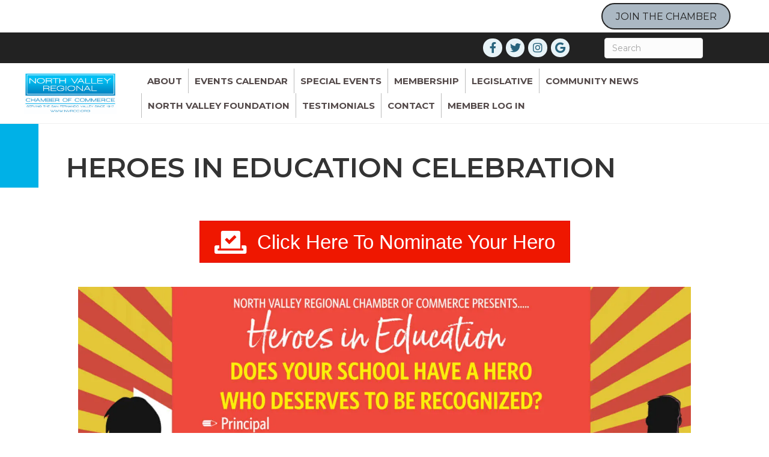

--- FILE ---
content_type: text/html
request_url: https://online.flipbuilder.com/rcvj/dibo/index.html
body_size: 843
content:
<!DOCTYPE html PUBLIC "-//W3C//DTD XHTML+RDFa 1.0//EN" "http://www.w3.org/MarkUp/DTD/xhtml-rdfa-1.dtd">
<html xmlns="http://www.w3.org/1999/xhtml" 
    version="XHTML+RDFa 1.0"
    xmlns:og="http://ogp.me/ns#"
    xml:lang="en">
<head><link rel="canonical" href="https://online.flipbuilder.com/rcvj/dibo/"/>
<meta http-equiv="X-UA-Compatible" content="IE=edge" />
<meta http-equiv="Content-Type" content="text/html; charset=utf-8" />
<meta name="viewport" content="width=device-width, initial-scale=1.0, minimum-scale=1.0, maximum-scale=1.0, user-scalable=no" />
<meta name="apple-mobile-web-app-capable" content="yes" />
<meta name="monitor-signature" content="monitor:player:html5" />
<meta name="apple-mobile-web-app-status-bar-style" content="black" />
 
<meta name="Keywords" content="" />
<meta name="Description" content="Heroes In Education Program for Flip_Neat" />
<meta name="Generator" content="Flip PDF 4.4.10.2 at http://www.flipbuilder.com" />
<link rel="image_src" href="shot.png" />
 <link rel="shortcut icon" href="files/thumb/1.jpg" />
<link rel="apple-touch-icon" href="files/thumb/1.jpg" />

<meta property="og:image" content="shot.png" />
<meta property="og:title" content="Heroes In Education Program for Flip_Neat"/> 
<meta property="og:description" content="Heroes In Education Program for Flip_Neat" />
<title>Heroes In Education Program for Flip_Neat</title>

<link rel="stylesheet" type="text/css" href="mobile/style/style.css" />
<link rel="stylesheet" type="text/css" href="mobile/style/player.css" />
<link rel="stylesheet" type="text/css" href="mobile/style/phoneTemplate.css" />
<link rel="stylesheet" type="text/css" href="mobile/style/template.css" />
<script type="text/javascript" src="mobile/javascript/jquery-3.5.1.min.js"></script>

<script type="text/javascript" src="mobile/javascript/config.js"></script>


<script type="text/javascript">

		
	var sendvisitinfo = function(type,page){};
	
</script>
<script type="text/javascript" src="https://static.flipbuilder.com/js/visitinfo.js" async></script></head>	
<body>
	<script type="text/javascript" src="mobile/javascript/search_config.js"></script><script type="text/javascript" src="mobile/javascript/bookmark_config.js"></script>
<script type="text/javascript" src="mobile/javascript/LoadingJS.js"></script>

<script type="text/javascript" src="mobile/javascript/main.js"></script>


<script type="text/javascript">
//put your javascript code belowe
</script>

<noscript><div><hr/><ul><li><a href="files/basic-html/index.html">Pages</a></li></ul><hr style="width:80%"/></div></noscript>
</body><script type="text/javascript" src="/common/common.js"></script>
</html>

--- FILE ---
content_type: text/css
request_url: https://online.flipbuilder.com/rcvj/dibo/mobile/style/template.css
body_size: 5212
content:
p{padding:0;margin:0;}
input{font-family:Calibri;}
textarea{font-family:Calibri;}
.form_title{margin-left:10px;cursor:default;}
.form_title .favicon{vertical-align: middle;
  margin-right: 10px;width: 24px;
  height: 24px;}
  .form_title span{vertical-align:middle;}
  .rightToLeft .form_title .favicon{margin-right: 0;margin-left:10px;}
.close{right:5px;left:auto;}
.about_form.rightToLeft .form_title{margin-left:0;margin-right:15px;}
.about_form.rightToLeft .close{left:5px;right:auto;top:6px;}

.about_form{text-align:left;vertical-align:middle;line-height:20px;width:450px;background:#000000;color:#ffffff;font-size:12px;font-family:Calibri;position:absolute;}
.about_form .form_title{font-size:15px;line-height:36px;margin:0 0 0 15px;}
.about_form .close{top:6px;position:absolute;cursor:pointer;right:5px;}
.about_form .close:hover{background-color: rgba(255,255,255,0.2); opacity: 1;}
.about_form .about_content{position:relative;background-color:rgba(255,255,255,1);width:420px;padding:10px 15px 10px 15px;}
.about_form .content2{position:relative;padding-left:120px;margin-top:15px;height:170px;}
.about_form .content1{position:relative;height:170px;padding:0;margin-top: 15px;overflow: hidden;}
.about_form .content2 .aboutLogo{position: absolute; top: 0; left: 0; width: 90px; height: 105px;}
.about_form.rightToLeft .content2 .aboutLogo{right:0;left:auto;}

.about_form .content_title:hover{opacity:1;}
.about_form .content_title{opacity:0.8;}
.about_form .focus{opacity:1;}

.about_form .item{width:100%;position:relative;margin:10px 0;min-height:18px;overflow: hidden;}
.about_form .item .title{display:inline-block;position:absolute;left:0;top:0;overflow:hidden;text-overflow:ellipsis;white-space:nowrap;}
.about_form .content2 .item .content{margin:0;width:auto;}
.about_form .content1 .item .content{margin:0 0 0 60px;width:auto;}
.about_form a{text-decoration:underline;}
.about_form .description{margin:0;}
.about_form .description .content{margin:0;}

.about_form .title_list{width:100%;border-bottom:1px solid rgba(255,255,255,0.1);line-height:28px;}
.about_form .title_list span{display:inline-block;margin:0 7px 0 0;padding:0;cursor:pointer;}
.about_form .title_list .focus{border-bottom:2px solid #ffffff;}

.about_form .logo{width:90px;position:absolute;left:7px;height: 90px;top:6px;}
.about_form .stage{overflow:hidden;width:100%;position:absolute;height:170px;right:0;}
.about_form .swiper{width:98%;position:absolute;left:0;top:0;}

.about_form.rightToLeft .logo{width:90px;position:absolute;right:7px;height: 90px;top:6px;}
.about_form.rightToLeft .stage{height:170px;left:0;right:auto;}
.about_form.rightToLeft .swiper{position:absolute;left:0;top:0;}
.about_form.rightToLeft .item{text-align:right;}
.about_form.rightToLeft .title_list span{display:inline-block;margin:0 0 0 7px;padding:0;cursor:pointer;}
.about_form .progress{width:15px;height:5px;position:absolute;bottom:0;right:0;cursor:pointer;}
.about_form .progressBar{width:5px;height:5px;background:rgba(255,255,255,0.25);position:absolute;right:0;top:0;cursor:pointer;}

.about_form.rightToLeft{text-align:right;}
.about_form.rightToLeft .item .title{position:absolute;left:auto;top:0;right:0;text-align:right;}
.about_form.rightToLeft .content2 .item .content{margin:0;text-align:right;}
.about_form.rightToLeft .content1 .item .content{margin:0 60px 0 0;text-align:right;}



.color_panel{display:none;z-index:9999;width:202px;background-color:#ffffff;position:absolute;}
.color_panel tr{position:relative;}
.color_panel td{width:14px;height:14px;position:relative;}

.bookmark_form .close{position: absolute;right:5px;top:6px;cursor: pointer;}
.bookmark_form.rightToLeft .close{position: absolute;left:5px;top:6px;}
.bookmark_form .close:hover{background-color:rgba(255,255,255,0.2);}
.colorSelection{width:25px;height:25px;cursor:pointer;border-width:2px;padding:0;}

.bookmark_form{position:absolute;display:block;z-index:1000;left:-350px;top:157px;width:270px;height:425px;background:#000000;padding:0 0 10px 0;color:#ffffff;font-size:15px;font-family:Calibri;
    -webkit-box-shadow: 0 0 12px rgba(17,17,17,0.5);
    -moz-box-shadow: 0 0 12px rgba(17,17,17,0.5);
    box-shadow: 0 0 12px rgba(17,17,17,0.5);}
.bookmark_form .inputForm{width:100%;height:23px;position:relative;}
.bookmark_form .input_title{width:228px;height:23px;border:1px solid #ddd;padding:0 10px;position:absolute;left:0;margin-top:5px;}
.bookmark_form .colorSelection{width:22px;height:23px;border:1px solid #ffffff;position:absolute;right:0;top:5px;}
.bookmark_form .add_page{display:inline-block;vertical-align:middle;text-align:center;cursor:pointer;width:120px;height:30px;line-height:30px;margin-top:10px;background:rgba(255,255,255,0.25);}
.bookmark_form .add_page.left{margin-right:10px;}
.bookmark_form .list_title{cursor:default;font-size:15px;height:30px;width:100%;margin-top:10px;background:rgba(255,255,255,0.1);line-height:30px;vertical-align:middle;text-align:left;}
.bookmark_form .list_title span{padding:0 10px;display:inline-block;}
.bookmark_form .list_title .page{border-right:1px solid rgba(255,255,255,0.1);width:30px;}
.bookmark_form .list_title .description{width:108px;border-right:1px solid rgba(255,255,255,0.1);}
.bookmark_form .list_title .edit{}
.bookmark_form .form_title{margin:0;padding:0 10px;line-height: 36px;}
.bookmark_form .stage{overflow:hidden;width:100%;position:relative;}
.bookmark_form .swiper{width:100%;left:0;top:0;}

.bookmark_form .progress{width:15px;height:5px;position:absolute;bottom:0;right:0;cursor:pointer;}
.bookmark_form .progressBar{width:5px;height:5px;background:rgba(255,255,255,0.25);position:absolute;right:0;top:0;cursor:pointer;}

.bookmark_form .removeAll{margin:8px 0;width:100%;height:30px;line-height:30px;background:rgba(255,255,255,0.25);cursor:pointer;vertical-align:middle;text-align:center;display:none;}

.bookmark_form .item{width:100%;height:30px;line-height:30px;vertical-align:middle;text-align:left;position:relative;margin-top:5px;}
.bookmark_form .item span{padding:0 10px;display:inline-block;}
.bookmark_form .item input{display:inline-block;}
.bookmark_form .item .page{width:30px;}
.bookmark_form .item .title{width:82px;height:20px;border:none;padding:0 10px;background:transparent;}
.bookmark_form .item .colorSelection{margin:0;width:20px;height:18px;position:absolute;left:130px;top:6px;display:none;}
.bookmark_form .item img{position:absolute;cursor:pointer;}
.bookmark_form .item .save{left:160px;top:7px;display:none;}
.bookmark_form .item .cancel{left:190px;top:7px;display:none;}
.bookmark_form .item .edit{left:190px;top:7px;}
.bookmark_form .item .delete{left:214px;top:7px;}

.bookmark_form.rightToLeft{text-align:right;}
.bookmark_form.rightToLeft .input_title{left:auto;right:0;direction:rtl;}
.bookmark_form.rightToLeft .colorSelection{right:auto;left:0;}
.bookmark_form.rightToLeft .add_page.left{margin-left:10px;margin-right:0;}
.bookmark_form.rightToLeft .list_title{text-align:right;}
.bookmark_form.rightToLeft .list_title .page{border-left:1px solid rgba(255,255,255,0.1);border-right:none;width:30px;}
.bookmark_form.rightToLeft .list_title .description{border-left:1px solid rgba(255,255,255,0.1);border-right:none;}
.bookmark_form.rightToLeft .list_title .edit{}
.bookmark_form.rightToLeft .progress{left:0;right:auto;}
.bookmark_form.rightToLeft .progressBar{left:0;right:auto;}

.bookmark_form.rightToLeft .item{text-align:right;}
.bookmark_form.rightToLeft .item .title{direction:rtl;}
.bookmark_form.rightToLeft .item .colorSelection{right:130px;left:auto;}
.bookmark_form.rightToLeft .item .save{right:160px;left:auto;}
.bookmark_form.rightToLeft .item .cancel{right:190px;left:auto;}
.bookmark_form.rightToLeft .item .edit{right:190px;left:auto;}
.bookmark_form.rightToLeft .item .delete{right:214px;left:auto;}



.download_form{text-align:left;vertical-align:middle;line-height:20px;position:absolute;left:0;top:0;z-index:1000;background:#000000;width:375px;padding:0 15px;color:#ffffff;font-size:15px;font-family:Calibri;position:absolute;}
.download_form .content{padding:15px 15px 0 15px;margin-left:-15px;position:relative;width:100%;height:198px;}
.download_form .content1{
  width: 212px;
  height: 180px;
  border-right: 1px solid rgba(252, 251, 249, 0.5);
  position: absolute;
  top:20px;
  left:20px;
}
.download_form .content2{
  /* border: 1px solid rgba(252, 251, 249, 0.5); */
  display: inline-block;
  position: absolute;
  width: 150px;
  height: 196px;
  right: 20px;
  top: 20px;
}
.download_form .form_title{font-size:15px;width:100%;margin-left:-15px;padding:0 15px;line-height: 36px;}
.download_form .close{position:absolute;top:6px;right:10px;}
.download_form .downloadButton{cursor:pointer;width:181px;height:30px;margin:10px 10px 0 10px;background:rgba(255,255,255,0.25);line-height:30px;vertical-align: middle;text-align:center;}
.download_form .item{cursor:pointer;line-height:30px;vertical-align: middle;position:relative;}
.download_form .item span{margin-left:6px;vertical-align: middle;}
.download_form .item img{vertical-align: middle;margin:4px;margin-left:10px;}
.download_form .downloadAttachments input{padding:0 5px;width:102px;height:30px;border:none;margin-left:10px;font-size:12px;}
.download_form .content1 select{margin:10px;margin-top:5px;width:181px;color:#989898;height:30px;border:none;border-radius:0;outline:none;}
/* .download_form .downloadAll{margin-top:30px;} */

.download_form.rightToLeft{text-align:right;}
.download_form.rightToLeft .item{padding:0;}
.download_form.rightToLeft .item img{left:auto;right:4px;}
.download_form.rightToLeft .item span{margin:0 10px 0 0;}
.download_form.rightToLeft .downloadAttachments input{margin:0 10px 0 0;}
/* .download_form .downloadButton{margin:20px 0 0 0;width:auto;} */


.help_form{text-align:left;vertical-align:middle;line-height:20px;position:absolute;left:0;top:0;z-index:1000;width:380px;background:#000000;color:#ffffff;font-size:15px;font-family:Calibri;}
.help_form .form_title{font-size:15px;line-height:36px;margin:0 10px;}
.help_form .close{top:6px;position:absolute;cursor:pointer;right: 5px;}
.help_form .help_content{text-align:center;position:relative;background-color:rgba(255,255,255,0.2);width:346px;padding:17px 17px 17px 17px;}
.help_form .logo{text-align:center;margin:10px;max-width:380px;max-height:200px;}
.help_form .description{margin:10px;}
.help_form .close:hover{background-color: rgba(255,255,255,0.2); opacity: 1;}
.help_form.rightToLeft{text-align:right;}
.help_form.rightToLeft .close{top:6px;position:absolute;cursor:pointer;left: 5px;}


.pictureList_win10{width:150px;height:196px;position:absolute;left:0;}
.pictureList_win10 .thumbnail .page{width:100%;height:20px;line-height:20px;}
.pictureList_win10 .thumbnail img{vertical-align:middle;width:100%;}
.pictureList_win10 .btn{position:absolute;top:0;bottom:0;width:22px;height:22px;cursor:pointer;margin:auto;z-index:3;}
.pictureList_win10 .leftBtn{left:0;}
.pictureList_win10 .rightBtn{right:0;}

.pictureList_win10{left:0;text-align:center;vertical-align:middle;}
.pictureList_win10 .thumbnail{width:100%;position:relative;display:inline-block;left:0;top:0;text-align:center;vertical-align:middle;}
.pictureList_win10:after{content:""; display:inline-block; height:100%;vertical-align:middle;}


.print_form{text-align:left;vertical-align:middle;line-height:20px;position:absolute;left:0;top:0;z-index:1000;width:398px;height:230px;background:#000000;color:#ffffff;font-size:12px;font-family:Calibri;}
.print_form .form_title{font-size:15px;line-height:36px; padding: 0 12px;margin:0;}

.print_form .close{top:6px;position:absolute;cursor:pointer;right:5px;}
.print_form.rightToLeft .close{top:6px;position:absolute;cursor:pointer;right:auto;left:5px;}
.print_form .close:hover{background-color:rgba(255,255,255,0.15);opacity: 1;  }
.print_form .content{position:relative;width:100%; height: 194px;;}
.print_form .pictureList_win10{position:absolute;left:auto;right:0;}
.print_form .printDiv{width:227px;padding:10px;position: absolute;left:0;right:auto;}
.print_form .printButton{cursor:pointer;width:100%;height:26px;margin:20px 0;background:rgba(255,255,255,0.5);line-height:26px;vertical-align: middle;text-align:center;}
.print_form .item{cursor:pointer;margin:10px 0;line-height:26px;vertical-align: middle;position:relative;padding:0 0 0 20px;}
.print_form .item span{margin-left:10px;}
.print_form .item img{vertical-align: middle;position:absolute;left:4px;top:6px;}
.print_form .printRange input{padding:0 5px;width:100px;height:26px;border:none;margin-left:10px;font-size:12px;opacity: 0.7;}

.print_form.rightToLeft{text-align:right;}
.print_form.rightToLeft .form_title{font-size:15px;line-height:36px; padding: 0 12px;margin:0;text-align: right;}
.print_form.rightToLeft .item{padding:0;}
.print_form.rightToLeft .item img{left:auto;right:4px;}
.print_form.rightToLeft .item span{margin:0 30px 0 0;}
.print_form.rightToLeft .printRange input{margin:0 10px 0 0;}
.print_form.rightToLeft .pictureList_form{right:auto;left:0;}
.print_form.rightToLeft .pictureList_win10{right:auto;left:0;}
.print_form.rightToLeft .printDiv{position: absolute;width:227px;padding:10px;left:auto;right:0;}


.search_form{position:absolute;z-index:1000;left:-300px;top:0;width:270px;height:548px;background:#000000;padding:0 0 10px 0;color:#ffffff;font-size:15px;font-family:Calibri;position:absolute;
    -webkit-box-shadow: 0 0 12px rgba(17,17,17,0.5);
    -moz-box-shadow: 0 0 12px rgba(17,17,17,0.5);
    box-shadow: 0 0 12px rgba(17,17,17,0.5);}

.search_form .search_content{padding: 0 10px;}
.search_form .input_search{width:210px;height:30px;border:none;padding:0 30px 0 10px;margin-top:10px;}
.search_form .searchButton{position:absolute;top:64px;right:15px;cursor:pointer;z-index:10;max-width:22px;max-height: 22px;transform: translate(0, -50%);}
.search_form .result{margin-top:10px;padding-bottom:10px;}
.search_form .close{position: absolute;right:5px;top:6px;cursor: pointer;}
.search_form .close:hover{background-color:rgba(255,255,255,0.2)}
.search_form .stage{overflow:hidden;width:270px;height:460px;position:relative;margin:0 0 0 -10px;}
.search_form .swiper{width:100%;position:absolute;left:0;top:0;}
.search_form .form_title{line-height:36px;margin-left:10px;}
.search_form .progress{width:15px;height:5px;position:absolute;bottom:0;right:4px;cursor:pointer;}
.search_form .progressBar{width:5px;height:5px;background:#ffffff;position:absolute;right:4px;top:0;cursor:pointer;}

.search_form .item{padding:10px 12px;cursor:pointer;}
.search_form .item .description{font-size:15px;margin-top:3px;opacity:0.6;}
.search_form .item:hover{background:rgba(255,255,255,0.25);}

.search_form.rightToLeft{text-align:right;}
.search_form.rightToLeft .form_title{margin-right:10px;}
.search_form.rightToLeft .input_search{direction:rtl;padding:0 10px 0 30px;}
.search_form.rightToLeft .searchButton{left:15px;right:auto;}
.search_form.rightToLeft .progress{left:4px;right:auto;}
.search_form.rightToLeft .close{position: absolute;left:5px;top:6px;cursor: pointer;}


.settingpc_form{vertical-align:middle;line-height:20px;text-align:center;width:310px;height:140px;color:#ffffff;font-size:15px;font-family:Calibri;position:absolute;}
.settingpc_form{
	left:0;
	right:0;
	top:0;
	bottom:0;
	margin:auto;
	text-align:center;
}
.settingpc_form .item{
	width:140px;
	height:140px;
	margin:0 7px;
	background:black;
	display:inline-block;
	float:left;
	position:relative;
	cursor:pointer;
}
.settingpc_form .item img{
	width:60px;
	height:60px;
	margin-top:20px;
}
.settingpc_form .item .title{
	width:100%;
	text-align:center;
}
.setting_form.phone{right:auto;}


.share_form{text-align:left;vertical-align:middle;line-height:20px;z-index:1000;left:0;top:0;width:416px;background:#000000;color:#ffffff;font-size:12px;font-family:Calibri;position:absolute;}
.share_form .form_title{font-size:15px;padding:0 12px;line-height:36px;margin:0;}
.share_form .close{top:6px;right:5px;position:absolute;cursor:pointer;}
.share_form.rightToLeft .close{right:auto;left:10px;}

.share_form .share_content{position:relative;height: 200px;width: 366px;padding: 30px 25px;}

.share_form .swiperContainer{font-size:14px;width: 210px;height:150px;position: absolute;right: 24px;padding-left: 20px;overflow: hidden;}
.share_form .shareStage{width: 210px;height:120px;position: absolute;top:30px;overflow: hidden;right:0;}
.share_form .progress{width:15px;height:5px;position:absolute;bottom:0;right:0;cursor:pointer;}
.share_form .progressBar{width:5px;height:5px;background:rgba(255,255,255,0.25);position:absolute;right:0;top:0;cursor:pointer;border-radius:2px;}
.share_form .shareSwiper{width:210px;position:absolute;right:0;top:0;}

.share_form .codeBox{position:absolute;width:110px;height:150px;padding:0 5px;text-align: center;}
.share_form .shareCode{position:absolute;width:100px;height:100px;border:5px solid #fff;}
.share_form .miniProgramCode{position:absolute;width:124px;height:124px;top:-7px;left:-7px;}
.share_form .codeButton{position:absolute;width:110px;bottom:0;height:26px;line-height: 26px;}
.share_form .codeButton>span{opacity:0.5;white-space: nowrap;overflow: hidden;text-overflow: ellipsis;background:rgba(255,255,255,0.25);cursor:pointer;display: inline-block;width: 46%;padding: 0 2%;height:26px;line-height: 26px;}
.share_form .codeButton>span.active{opacity: 1;}
.share_form .share_title{position: absolute;width:210px;left:20px;top: -3px;}
.share_form .link_Box{position:absolute;width:365px;height:30px;bottom:30px;}
.share_form .link_input{width:283px;height:30px;line-height:30px;padding:0 10px;border:1px solid #e3e3e3;}
.share_form .copy{background:rgba(255,255,255,0.25);width:60px;height:32px;top:0;right:0;cursor:pointer;position:absolute;line-height:32px;vertical-align:middle;text-align:center;}
.share_form .sharePanel img{height:42px;margin:0 10px 5px 0;border:none;}

.share_form.rightToLeft .swiperContainer{right:auto;left:24px;padding:0 20px 0 0;}
.share_form.rightToLeft .shareStage{right:auto;left:0;}
.share_form.rightToLeft .codeBox{right:25px;}
.share_form.rightToLeft .share_title{left:auto;right:20px;}
.share_form.rightToLeft .link_input{text-align:right;}
.share_form.rightToLeft .sharePanel img{margin:0 0 5px 10px;}
.share_form.rightToLeft .progress{right:auto;left:0;}
.share_form.rightToLeft .progressBar{right:auto;left:0;}

.share_form p{line-height:20px;}

.share_form .shareCurrentPageBox{position: absolute;left: 25px;bottom: 65px;}
.share_form .shareCurrentPage{position:absolute;margin:4px 0;left:0; width:14px; height: 13px;}
.share_form .shareCurrentPageTitle{display: inline-block; margin: 0 25px;}

.share_form.rightToLeft .shareCurrentPageBox{left:auto;right: 25px;}
.share_form.rightToLeft .shareCurrentPage{position:absolute;left:auto;right:0;}

.share_form.rightToLeft{text-align:right;}
.share_form.rightToLeft .copy{left:0;right:auto;}

.share_form.phone{background:transparent;width:100%;height:100%;padding:0;}
.share_form.phone .stage{overflow:hidden;width:100%;height:100%;position:relative;}
.share_form.phone .swiper{width:100%;left:0;top:0;}
.share_form.phone .progress{left:0;right:auto;}
.share_form.phone .progressBar{left:0;right:auto;}

.share_form.phone .item{padding:10px;vertical-align:middle;font-size:15px;line-height:50px;height:50px;font-weight:bold;position:relative;}
.share_form.phone .item .logo{width:50px;height:50px;display:inline-block;float:left;}
.share_form.phone .item .logo div{width:50px;height:50px;}
.share_form.phone .item span{margin-left:20px;float:left;}



.tableofcontent_form{position:absolute;z-index:1000;left:-300px;top:150px;width:270px;height:548px;background:#000000;padding:0 0 10px 0;color:#ffffff;font-size:15px;font-family:Calibri;
    -webkit-box-shadow: 0 0 12px rgba(17,17,17,0.5);
    -moz-box-shadow: 0 0 12px rgba(17,17,17,0.5);
    box-shadow: 0 0 12px rgba(17,17,17,0.5);
}
.tableofcontent_form .close{position: absolute;right:5px;top:6px;cursor: pointer;}
.tableofcontent_form .close:hover{background:rgba(255,255,255,0.2);}
.tableofcontent_form .stage{overflow:hidden;width:250px;height:515px;position:relative;margin:0; padding: 0 10px;}
.tableofcontent_form .swiper{width:100%;position:absolute;left:0;top:0;}
.tableofcontent_form .form_title{line-height: 36px;padding: 0 15px;margin:0;}
.tableofcontent_form .progress{width:15px;height:5px;position:absolute;bottom:0;right:8px;cursor:pointer;}
.tableofcontent_form .progressBar{width:5px;height:5px;background:rgba(255,255,255,0.25);position:absolute;right:0;top:0;cursor:pointer;}

.tableofcontent_form .item{padding:10px 12px;font-size:15px;cursor:pointer;position:relative}
.tableofcontent_form .item .arrow{padding: 8px; position: absolute;top: 5px;}
.tableofcontent_form .item .description{padding:3px 0;display:inline-block;}
.tableofcontent_form .item:hover{background:rgba(255,255,255,0.1);}

.tableofcontent_form.rightToLeft{text-align:right;}
.tableofcontent_form.rightToLeft .form_title{line-height: 36px;}
.tableofcontent_form.rightToLeft .progress{left:5px;right:auto;}
.tableofcontent_form.rightToLeft .progressBar{left:0;right:auto;}
.tableofcontent_form.rightToLeft .close{position: absolute;left:5px;top:6px;}
.tableofcontent_form .searchButton{position:absolute;top:52px;right:20px;cursor:pointer;z-index:10;}



.thumbBar {
	bottom: 0px;
	left: 0px;
	right: 0px;
	position: absolute;
	height: 120px;
	z-index: 100;
}
.thumbBG {
	position: absolute;
	bottom: 1px;
	left: 0px;
	right: 0px;
	height: 105px;
	overflow: hidden;
	opacity: 0.9;
}
.thumbBox {
	position: absolute;
	bottom: 1px;
	left: 0px;
	right: 0px;
	height: 95px;
}


.thumbItem{
	position: absolute;
	top: 0px;
	left: 0px;
	width: 60px;
	height: 82px;
	border-width: 1px;
	border-style:inset;
}

.fbTopBar{

  overflow: hidden;
  position: absolute;
  z-index: 99;
	top: 0px;
	left: 0px;
	right: 0px;

	height: 50px;
	
	opacity: 1;
}

.fbToolBar{

  position: absolute;
  z-index: 99;
 
  bottom: -140px;
 	left: 0px;
  right: 0px;

	height: 165px;
	
  -webkit-box-shadow : 0 0 5px rgba(40, 0, 0, 0.5);
  -moz-box-shadow : 0 0 5px rgba(40, 0, 0, 0.5); 
  -o-box-shadow : 0 0 5px rgba(40, 0, 0, 0.5); 
  box-shadow : 0 0 5px rgba(40, 0, 0, 0.5);

	opacity: 0.95;
}

.fbToolBar .bottomBarTitle{
	height:25px;
	width:100%;
	top:0;
	position:relative;

}

.fbToolBar .button{
	position : absolute;
	height : 21px;
	padding-right: 3px;
}
.fbToolBar .bottomBarTitle .button{
	position : absolute;
	display:inline-block;
	height : 21px;

	padding-right: 3px;
}
.fbToolBar .button img{
	width:16px;
	height:16px;
	margin-left:5px;
	margin-top:3px;
	
}

.fbToolBar .button span{
	position : relative;
	display: inline-block;
	margin-left:5px;
	top:-3px;
}
	
.fbThumbnail{
	position : absolute;
	width : 100%;
	height : 140px;
	top : 30px;
}
	
.numbering{
	position: absolute; 
	bottom: 3px;
}

.pageNumber{
	position : absolute;
}

.pageNumber input{
	text-align : center;
	align-vertical : middle;
	background: #dddddd;
	border-radius : 0px;
	border-right-width : 0px;
	border-bottom-width : 0px;
	height : 23px;
	font-family : Arial;
}

.pageNumber input:focus{
	outline:none;
}

.logoBar{
	position: absolute;
	left: 0px;
	top:0px;
	width : 75px;
	height:100%;
	z-index: 1;
}

.buttonBar{
	position: absolute;
	height:100%;
	left: 0px;
	right: auto;
	z-index: 3;
}

.buttonBar .button {
	position : absolute;
	width : 34px;
	height : 34px;
}
.buttonBar .button:hover {
	background: rgba(255,255,255, 0.2);
}
.buttonBar .button img {
	width:24px;
	height:24px;
	margin-left : 5px;
	margin-top : 5px;
}

.button span{
	font-family : "Tahoma","sans-serif","Arial";
	font-size : 12px;
}

.buttonBar .button span{
	display:none;
}

.extendedBar{
	overflow : hidden;
	position : absolute;
	z-index: 100;
}

.extendedBar .button{
	position : absolute;
	width : 150px;
	height : 40px;
}
.extendedBar .button:hover {
	background: rgba(255,255,255, 0.2);
}
.extendedBar .button img {
	width:24px;
	height:24px;
	margin-left : 7px;
	margin-top : 7px;
}

.extendedBar .button span{
	position:absolute;
	color : white;
	margin-left:12px;
	margin-top : 12px;
}

.extendedBar.rtl .button img {
	width:24px;
	height:24px;
	float : right;
	margin-right : 7px;
	margin-top : 7px;
}

.extendedBar.rtl .button span{
	position:absolute;
	color : white;
	right : 0px;
	margin-right:42px;
	margin-top : 12px;
}



.thumbnail_win10{text-align:center;position:absolute;z-index:1000;top:0px;color:#ffffff;font-size:12px;font-family:Calibri;}

.thumbnail_win10 .stage{overflow:hidden;height:130px;margin:0 20px 13px;position:relative;}
.thumbnail_win10 .swiper{position:absolute;top:0;height:130px;}

.thumbnail_win10 .progress{display:none;width:0;height:0;position:absolute;bottom:7px;right:0;cursor:pointer;}
.thumbnail_win10 .progressBar{width:0;height:0;background:rgba(255,255,255,0.25);position:absolute;top:0;left:0;cursor:pointer;border-radius:4px;}

.thumbnail_win10 .item_focus{box-sizing:border-box;display:inline-block;height:130px;cursor:pointer;position:absolute;}
.thumbnail_win10 .title{box-sizing:border-box;display:none;z-index:10;width:100%;height:130px;line-height:130px;background:rgba(0,0,0,0.5);vertical-align:middle;position:absolute;width:100%;bottom:0;left:0;text-align:center;}
.thumbnail_win10 .item{height:130px;position:absolute;box-sizing:border-box;overflow:hidden;}
.thumbnail_win10 .item img{height:130px;pointer-events:none;}

.thumbnail_win10 .item_focus.focus:hover{border:2px solid rgb(0, 128, 255);overflow:hidden;}

.thumbnail_win10 .item_focus .item.focus:hover{border:2px solid rgb(0, 128, 255);overflow:hidden;}
.thumbnail_win10 .highlight.focus .title{border:none;}
.thumbnail_win10 .item_focus .item.focus.highlight{border:2px solid rgb(255, 128, 64);overflow:hidden;}
.thumbnail_win10 .item_focus.highlight.focus{border:2px solid rgb(255, 128, 64);overflow:hidden;}
/*.thumbnail_win10 .item_focus.focus:hover div.title{display:block;}*/
.thumbnail_win10 .item_focus.focus:hover .title{display:block;}

.thumbnail_win10 .item.focus:hover p.title{display:block;}
.thumbnail_win10 .item_focus.focus:hover .item p.title{display:none;}
.thumbnail_win10 .title{pointer-events:none;}

.thumbnail_win10 .pageCaption{cursor:default;margin-top:15px;display:inline-block;line-height:20px;padding:0 20px;border-radius:10px;background:rgba(0,0,0,0.5);}

.thumbnail_win10 .btn{position:absolute;top:14px;cursor:pointer;}
.thumbnail_win10 .leftBtn{left: 5px; z-index: 1; top: 45px; padding: 7px 7px 3px;}
.thumbnail_win10 .rightBtn{right: 5px; z-index: 1; top: 45px; padding: 7px 7px 3px;}


.videogallery_form{text-align:left;vertical-align:middle;line-height:20px;position:absolute;z-index:1000;color:#ffffff;margin:auto;width:740px;background:#000000;padding: 36px 0 0;font-size:15px;font-family:Calibri;position:absolute;overflow:hidden;}
.videogallery_form .video_content{width: 700px;position: relative;top:0;padding:0 20px 20px;}
.videogallery_form .form_title{font-size: 18px;line-height: 36px;background: #000;padding: 0 20px 0 20px;position: absolute;width: 700px;left: 0;top: 0;color: #fff;margin:0;}
.videogallery_form .title{font-size:18px;line-height:20px;}
.videogallery_form .video{width:344px;height:223px;background:rgba(200,200,200,0.25);margin-top:15px;}
.videogallery_form .video_list{width:340px;height:223px;position:absolute;right:20px;top:15px;}
.videogallery_form .info{margin-top:15px;}
.videogallery_form .info .description{width:100%;}
.videogallery_form .description{opacity:0.6;}
.videogallery_form .close{right: 10px;top: 6px;position: absolute;cursor: pointer}
.videogallery_form .close:hover{background-color: rgba(255,255,255,0.2);}
.videogallery_form .stage{overflow:hidden;width:100%;height:201px;position:relative;}
.videogallery_form .swiper{width:100%;position:absolute;left:0;top:0;}

.videogallery_form .progress{width:15px;height:5px;position:absolute;bottom:0;right:-5px;cursor:pointer;}
.videogallery_form .progressBar{width:5px;height:5px;background:rgba(255,255,255,0.25);position:absolute;right:5px;top:0;cursor:pointer;border-radius:2px;}

.videogallery_form .item{cursor:pointer;width:274px;padding-left:61px;min-height:42px;margin-top:5px;position:relative;}
.videogallery_form .item .title{overflow:hidden;text-overflow:ellipsis;white-space:nowrap;}
.videogallery_form .item .thumbnail{background-color:rgba(255,255,255,0.25);width:56px;height:42px;position:absolute;top:2px;;left:0;background-position:center center;background-size:contain;background-repeat:no-repeat;}
.videogallery_form .item:hover {text-decoration:underline;}

.videogallery_form.rightToLeft{text-align:right;}
.videogallery_form.rightToLeft .video_list{left:15px;right:auto;}
.videogallery_form.rightToLeft .item{padding-right:61px;padding-left:0;margin-left:5px;}
.videogallery_form.rightToLeft .item .thumbnail{left:auto;right:0;}
.videogallery_form.rightToLeft .progress{left:-5px;right:auto;}
.videogallery_form.rightToLeft .close{left: 10px;top: 6px;position: absolute;cursor: pointer}

.appear_win10{position:absolute;opacity:0;z-index:1001;left:0;top:0;width:100%;height:100%;background:rgba(0,0,0,0.5);text-align:center;vertical-align:middle;}
.appear_win10 .main_dom{position:relative;display:inline-block;left:0;top:0;}
.appear_win10:after{content:""; display:inline-block; height:100%;vertical-align:middle;}

.button_hover:hover{opacity:0.7;filter:alpha(opacity=40);}
.button_hover:active{opacity:0.2;filter:alpha(opacity=20);}

.disable{opacity:0.2;filter:alpha(opacity=20);}
.usable{opacity:1;filter:alpha(opacity=100);}




--- FILE ---
content_type: text/javascript
request_url: https://online.flipbuilder.com/rcvj/dibo/mobile/javascript/search_config.js
body_size: 14626
content:
var textForPages = ["North Valley Regional Chamber of Commerce presents...                                                          6th Annual                                  Heroes In Education                                    Awards Celebration                                                              St Nicholas Grande Ballroom                                                       April 23, 2025","","Welcome to the 6th Annual Heroes in Education Awards Dinner hosted by the North Valley Regional Chamber          of Commerce. We’re thrilled to recognize 10 outstanding local educators for their impactful contributions to          our schools and communities.           The North Valley Regional Chamber of Commerce takes great pride in maintaining strong connections with our          local schools through our Education Connection meeting initiatives. These meetings create opportunities for          collaboration between educators and businesses, but tonight is about honoring the true changemakers — the          educators whose dedication shapes the future.           As Nelson Mandela famously said, “Education is the most powerful weapon which you can use to change the          world.”, the educators we honor tonight embody this truth, shaping not only the minds of their students but also          the future of our communities. Through their tireless efforts, they inspire curiosity, cultivate resilience, and          empower the next generation of leaders.           I have always believed that the business of education is not about making money—it’s about changing lives.          True success in education is measured not in profits, but in the dreams realized, the barriers broken, and the          futures transformed. Every student impacted, every life uplifted, is a testament to the power of education and the          educators who dedicate themselves to this noble cause.           I would like to extend my heartfelt gratitude to my family, our Board and Committee members for their dedication          in making this event possible. A special thank you to Bonnee Lallouz, Chair of the Education Committee, for her          unwavering support in advancing educational initiatives in our community.           I deeply appreciate the transformative power of dedicated educators, and I’m honored to stand before you tonight          as we celebrate these exceptional individuals.These awards are a testament to the profound impact educators          have on countless lives and the futures they help shape. Thank you for joining us in honoring these remarkable          Heroes in Education.                                Sincerely,                                Andreas Farmakalidis                                Chair of the Board                               North Valley Regional Chamber of Commerce          “A teacher affects eternity; he can never tell where his influence stops.” — Henry Adams                                9015 Wilbur Avenue, Northridge, CA 91324     818-349-5676    info@NVRCC.org                                                           NVRCC.org","Program                                                             5:00 - 6:00 pm                Registration and Opportunity Drawing  . . . . . . . . . . . . . . . . . . .Please visit our Gift Tables to Bid                                                  Appetizers and No Host Bar               Musical Entertainment . . . . . . . . . . . . . . . . . . . . . . . . . . . . . . . Jazz Band - Granada Hills Charter                                                6:00 PM  Please find your seat                Welcome  . . . . . . . . . . . . . . . . . . . . . . . . . .Mark Sterling, Bonnee Lallouz, Andreas Farmakalidis                Pledge of Allegiance  . . . . . . . . . . . . . . . . . . . . . . . . . . . . . .LAPD Devonshire Cadets Color Guard                National Anthem . . . . . . . . . . . . . . . . . . . . . . . . . . . . . . . . . . . . Alexis Lopez - California MusicBox                Gold Apple Sponsor Speaker  . Diana Duenas, The Rickey \& Robbi Gelb Charitable Foundation                Special Guest Speaker   . . . . . . . . . . . . . . . . . .Nancy Cartwright, Honorary Mayor of Northridge                                                            Dinner                                                  Awards Presentation                                       ARTS TEACHER OF THE YEAR  • Juan Rodriguez                                                  Robert Frost Middle School                                       PRESENTER: Alexis Lopez | California MusicBox                                        PE TEACHER OF THE YEAR  • Claudia Alvarado                                           Sven Lokranez Special Education Center                    PRESENTER:Scott Schmerelson | LAUSD Board Member District 3 | Board President                                                GOLDEN APPLE  • Mary Melvin                                                       Regional Director                          PRESENTER: Diana Duenas | Rickey \& Robbi Gelb Charitable Foundation                                        STEM TEACHER OF THE YEAR • Diego Martinez                                                    Granada Hills Charter                                      PRESENTER: Claudia Dunn-Martinez | UCLA Health","Musical Entertainment  . . . . . . . . . . .Granada Hills Charter Acapella Choir “Once Upon a Time”                                                                                                                                          led by Liah and Ricky                                              Secret Love Song by Little Max and Pink \& White by Frank Ocean                                     PARENT VOLUNTEER OF THE YEAR • Darlin Setoudeh                                            Beckford Charter for Enriched Studies                                     PRESENTER: Carol Salazar Loweree | Happy House                                 ELEMENTARY TEACHER OF THE YEAR •  Joanna Khayatpour                                       Topeka Drive Charter School for Advanced Studies                             PRESENTER: Nakima Boleware  |  Schools First Federal Credit Union                               SPECIAL EDUCATION TEACHER OF THE YEAR • Jozelda Escresa                                                     Granada Hills Charter                                          PRESENTER: Ron Rubine | Senior Advisor                                representing Councilmember John Lee L.A. City Council CD 12                                     SECONDARY TEACHER OF THE YEAR  • Lexi Tippings                                          Valley International Prepatory High School                               PRESENTER: Colleen King | Colleen King Insurance Agency, Inc.                                  ELEMENTARY PRINCIPAL OF THE YEAR• George Fuentes                                            Dearborn Elementary Charter Academy                                                         PRESENTER:                   Shefali Mistry - Assistant Vice President of Government and Community Relations, CSUN                                   SECONDARY PRINCIPAL OF THE YEAR • Kathy Jamison                                                     CHIME Charter School                               PRESENTER: Barri Worth Girvan | Director of Community Affairs                                          for L.A. County Supervisor Lindsey Horvath                                                     Raffle \& Closing                      Thank you for attending tonight’s Awards Ceremony and supporting the                Educators and Supporting Members of our San Fernando Valley School                   Community and the North Valley Regional Chamber of Commerce.                        Please save the date for the 7th Annual Heroes in Education                                                         April 2026","Juan Rodriguez                                                                    Arts Teacher of the Year                                                                 Robert Frost Middle School                                  Mr. Juan Rodriguez is a proud graduate of the Music Academy at Alexander Hamilton                                High School and a product of the Los Angeles Unified School District. He earned his                                Bachelor's Degree and Teaching Credential from California State University, Northridge,          where he was an active performer with the CSUN Jazz Ensembles and Wind Ensembles, specializing in Bass          Trombone.           Mr. Rodriguez began his teaching career in 2007 at Robert Frost Middle School, where he now serves as          Instrumental Music Director. He revived the program after a six-year hiatus during which the school's          instruments had been redistributed. He managed to recover about half of the original inventory, enough to          launch a beginning band of 40 students and a strings class of 30, successfully rebuilding a thriving program.           The 2024–2025 school year marks Mr. Rodriguez’s 18th year at Frost. Under his leadership, the program has          grown steadily, with student participation consistently exceeding 300 in recent years. His teaching portfolio          includes Jazz Ensemble, Mariachi Los Lobos, Advanced Band, Advanced String Orchestra, Intermediate Band,          Intermediate String Orchestra, Beginning Band, Beginning Orchestra, Philharmonic, and Music Appreciation.           Outside of Frost, Mr. Rodriguez is in his second term as the Past President of the Los Angeles Secondary          Music Teachers Association. In recognition of his outstanding contributions, he was honored with the 2022          Shining Star Music Educator Award by Education Through Music – Los Angeles.           Mr. Rodriguez is happily married to Julissa Rodriguez. Together, they are the proud parents of three wonderful          children: Jazzlyn (7), Israel (5), and Elias (2).                                                                     Claudia Alvarado                                                                    P.E. Teacher of the Year                                                           Sven Lokrantz Special Education Center                                     Claudia proudly dedicates her award to her mother, Dina Emilia Salguero, who                                    sparked her career with LAUSD by handing her a tutoring job application in 1999.                                    The application was for a literacy tutoring job at Plummer Elementary.  Little did                                    Claudia know that would lead her towards a magical and fulfilling career path.After            two years of tutoring, Claudia became a teacher’s assistant at Liggett Elementary and later a special            education assistant at Vista Middle School. Her time as a one-on-one aide for students with Autism            introduced her to Adapted Physical Education (APE), inspiring her to earn a Kinesiology degree from CSUN.             Now an APE teacher, Claudia is dedicated to ensuring all students—regardless of physical, cognitive, or            emotional challenges—have access to physical activities that promote health, fitness, and social growth.            Her passion for expanding student experiences has led to memorable field trips, including visits to LACMA,            a boat ride in Marina Del Rey, and climbing adventures at a local gym. Claudia strives to create a safe,            empowering environment where her students can grow and excel, believing deeply in the transformative            power of inclusion and movement.","Mary Melvin                                                          Golden Apple - Regional Director                                 Mary Melvin has dedicated over 30 years to education within the Los Angeles Unified                                School District (LAUSD), consistently championing student success and family                                engagement. She began her career as a classroom teacher, where she built a strong                                foundation in education and quickly emerged as a natural leader.           Melvin’s administrative journey began as an assistant principal, a role in which she balanced leadership with          hands-on support for students and staff. She later became principal of Lanai Road Elementary, where she          introduced innovative curriculum strategies and strengthened community ties. One of her most notable          accomplishments was serving as the founding principal of Porter Ranch Community School, where she shaped          the school’s culture and educational vision from the ground up.           For nearly six years, Melvin has served as a regional director, overseeing multiple schools and mentoring          principals across LAUSD. At every stage of her career, she has remained focused on creating environments          where students thrive and families are empowered partners in the learning process.           Known for her compassionate leadership and deep educational knowledge, Melvin is respected for her          unwavering commitment to public education. Her career reflects a powerful belief: that strong schools are          built through collaboration, innovation, and a shared dedication to student success.                                                                   Diego Martinez                                                    STEM Teacher of the Year - Granada Hills Charter                                      I now know that it was my destiny to become a teacher and coach. In fact, my first                                  job out of college was as a chemistry teacher in Santa Clarita. However, when an                                  engineering job opportunity came to me, I hastily left my teaching job and decided                                  to prove to myself, and others, that I could become a successful engineer.                                   With the help of senior engineers and brilliant factory workers, I did become a          successful engineer. But, my soul was not nourished. Engineering was not my passion and I could no longer          quiet that voice that started as a whisper.           After soul-searching, and many anxiety-driven nightmares, I quit my job as an engineer with no real plan.  I          was petrified, but I knew I made the right choice. Then, fate intervened. My college friend called me and said          they were hiring at his high school, where he worked as a math teacher. I submitted my application, enjoyed          the interview and the ambiance of a school campus, and quickly accepted the offer to be a long term sub.           I am now a proud teacher at Granada Hills Charter, and quite honestly, I love what I do. I found my passion          and purpose. I learn so much from my students and colleagues and my soul is fulfilled once again. I have the          opportunity to impact a child’s life, and I thank all my teachers and mentors (and my own mistakes) who          helped guide me to become the man I am today.  They believed in me, and molded a one-time shy,          undocumented immigrant boy into a confident, selfless first-generation professional. And for that, I am          eternally grateful.","Darlin Setoudah                                                                 Parent Volunteer of the Year                                                            Beckford Charter for Enriched Studies                                       Darlin Setoudeh is a dedicated PTA volunteer and a driving force behind Beckford                                  Charter Elementary’s PTA in Porter Ranch, CA. Over the years, she has served in key                                  roles including PTA President, Executive Vice President, Secretary, and Vice President                                  of Room Parents—leaving a lasting impact on the school community.           Her leadership has brought numerous programs and events to life, such as the beloved Family Fun Day          carnival, the annual school yearbook, and the Spark of Love toy drive. Under her guidance, Beckford earned          multiple \"Unit of the Year\" honors, thanks to her efforts to boost parent involvement and support vital school          initiatives.           Darlin’s influence goes well beyond Beckford. She serves as Secretary of the North West Valley PTSA Council,          Secretary on Beckford Charter’s Governance Committee, and Parent Representative on Nobel Middle School’s          Charter Council Committee. Most recently, she was elected President of the Los Amigos PTSA Council,          expanding her reach as an advocate for education and community service.           Known for her positivity, dedication, and inclusive leadership, Darlin consistently goes above and beyond—          whether organizing fundraisers or mobilizing volunteers. Her tireless volunteerism and deep passion for          education have touched countless lives, making her an inspiring example of what it means to serve with heart.                                                                    Joanna Khayatpour                                                              Teacher of the Year - Elementary                                                      Topeka Drive Charter School for Advanced Studies                                     I am so thankful to teach at Topeka Charter SAS Elementary School. I have been                                teaching for 10 years. As I look back through my life, I will never forget my third or sixth                                grade teachers. They impacted me and guided me in ways that have shaped who I am.                                I will never forget the day we “mummified chickens” to learn about the ancient Egypt                                civilization or all the creative and inspirational ways they brought lessons to life.          Therefore, my teaching philosophy is believing that it is essential to bring engaging lessons to students to          allow their curiosity and excitement to lead the way. There are times that I lay in bed, walk the grocery store          aisles, or talk with friends when an idea comes to mind, and I will stop and think… “I can do something like          this with my students!” And there a lesson comes to life.           These students are our next generation, and I want to challenge them academically, but I also believe in          teaching kindness and love. My goal is to make each, and every student, that walks into my classroom feel          valued, loved, and cared for. I can only hope that a few of my students will look back in their life as they get          older and remember their fourth grade teacher Mrs. Khayatpour and our learning experiences together. I truly          believe that if each student feels loved and heard by their teacher, they will be open to academic challenges          and therefore reach levels they didn’t know they ever could.","Jozelda Escresa                                            Special Education Teacher of the Year - Granada Hills Charter                                    Affectionately known as Ms. Jo, her education journey began in the Philippines,                                  teaching Sunday school to underprivileged children near the railroad tracks. After                                  a successful corporate career, she followed her true passion—teaching—a path she                                  has pursued for nearly two decades across the U.S. and abroad.                                   Guided by Howard Gardner’s theory of multiple intelligences, Ms. Jo believes every         student possesses unique strengths. Her work at the Multiple Intelligence International School in the         Philippines reinforced her dedication to honoring diverse learning styles and empowering students to succeed         both academically and personally.          At Granada Hills Charter School, Ms. Jo has created innovative, hands-on programs like Morning Brew for         the Crew, a student-run coffee shop, and the Class Mobile Music Studio. These initiatives provide special         needs students with real-world skills and meaningful experiences that build confidence and independence.         She actively collaborates with programs such as the International Baccalaureate (IB), DECA, AP Capstone,         Advanced Culinary Arts, and the Black Student Union, fostering inclusion and connection between special         and general education students.          A passionate traveler, Ms. Jo draws inspiration from the warmth and culture of places like Slovenia and         Croatia. Her global outlook and deep commitment to diversity fuel her mission to build inclusive         communities—both in the classroom and beyond.                                                                          Lexi Tippings                                                                Teacher of the Year - Secondary                                                        Valley International Preparatory High School                                     The most beautiful thing about dreams is that they change and grow as we do. At                                   seven, I was sure I’d be a doctor and a lawyer. But at 20, while coaching Speech and                                   struggling to reconcile with a future I no longer wanted, everything shifted. My                                   boss—an English teacher and coach—sat me down and said, “You’re crazy if you’re          not considering doing this for a living. These kids love you, you’re good at this, and it clearly makes you happy.”          Her words clicked something into place. Fifteen years later, I know I’m exactly where I’m meant to be.           This is my fourth year at VIPHS, and third as a full-time teacher. I’ve been lucky to teach some incredible          students, and I look forward to many more. I hope they never stop teaching me their slang, popping into my          room just to say hi, or trusting that there's a method to the madness in my lessons. I strive to be a safe person          in their lives—someone who helps them find strength in what makes them uniquely themselves.           I currently teach Honors English 10, 9th Grade Advisory, and Speech and Debate, so yes—I’m proudly a word          nerd. But even with all my love of language, I can’t fully express how much this award means to me. Not for          the recognition, but because it affirms that what happens in my classroom matters.           Thank you to my family, friends, school, and especially my students. I hope to always be a balm and blessing          in your lives, as you have been in mine","George Fuentes                                                               Principal of the Year - Elementary                                                           Dearborn Elementary Charter Academy                                          George Fuentes brings over 20 years of dedicated service to public education,                                     having served as both an elementary and secondary educator, as well as an                                     elementary school site administrator. His professional journey includes roles as a                                     middle school and high school teacher for Deaf and Hard of Hearing (DHH)                                     students, as well as a DHH transition teacher, Program Specialist, Assistant                                     Principal, and Principal.           Mr. Fuentes earned his Bachelor of Arts in Deaf Studies from California State University, Northridge, where          he also became fluent in American Sign Language (ASL). He went on to receive his teaching and          administrative credentials from California Lutheran University, where he also completed a Master’s degree          in Educational Leadership.           Currently, Mr. Fuentes serves as an elementary school principal at Dearborn Elementary in Northridge, a role          he has held for the past four years. As an educational leader, he is committed to fostering a safe, supportive,          and engaging learning environment for both students and staff. He collaborates closely with families,          educators, district leadership, and the broader community to ensure every student has the opportunity to          thrive academically and socially.                                                                        Kathy Jamison                                                                Principal of the Year - Secondary                                                                  CHIME Charter Institute                                         Kathy Jamison has been in education for over 25 years. She graduated from CSU,                                   Northridge, with a degree in English and a Multiple Subject Teaching Credential in          Elementary Education. Prior to teaching, she had an extensive career in retail management but returned to          education to make it her permanent career. She worked for a private school as a 2nd-grade teacher and, in          addition to teaching, was the Assistant to the Principal. In 2006, Kathy received her Master’s Degree in           Elementary Education and an Administrative Credential from Grand Canyon University in Arizona. She joined          CHIME as a 2nd grade teacher in 2007. In 2013, Kathy was selected as Principal of CHIME's middle school.          She was a master teacher, training a number of CSUN student teachers embarking on their own educational          journey, and has always worked closely with the CHIME administrators. She believes that CHIME is a          community where all students, parents, and professionals appreciate and value diversity. \"It is a privilege to          work in such an amazing environment.\"","Serving the educational                         community is our passion.                                We offer many financial products and                       services for our Members, including those                              designed just for school employees.                                              Denise K.                     Member Since 2000                                                                                                                             Insured by NCUA.                                                                             (800) 462-8328 | schoolsfirstfcu.org             Serving school employees since 1934","California MusicBox                                                                      8990 Tampa Ave in Northridge                                       FREE TRIAL MUSIC LESSON                                                                       Get College Credits                                                                  In School \& After School                                                                           Programs                                                                Certified \& Insured LAUSD Vendor                                                                 Open Mics \& Formal Recitals                                                                                All Ages                                                                              All Levels                          818-960-2700              CAMusicBox.com                                              818-450-4684","Where you need us,               when you need us               Primary and specialty care across the             San Fernando Valley               Burbank | Calabasas | Encino            North Hollywood | Porter Ranch            Toluca Lake | West Hills | Woodland Hills                 Call 424-424-0296 or visit            uclahealth.org/san-fernando-valley            to book an appointment or learn more","Preparing teachers,                  counselors, administrators,                 and other professionals                  to serve the diverse                  educational needs                 of the region                  ElementaryĽ• Secondary • Special Education •  Deaf StudiesĽ                Educational Psychology \& Counseling • Educational Leadership \& Policy                    The Michael D. Eisner College of Education is                  home to one of the largest teacher preparation                  programs in California, offering 27 teacher                  credential pathways, and is home to the                  largest Deaf Education department in the                  United States. Committed to educational                  excellence, equity, access, and inclusion, the                  college supports a diverse educator workforce                  reﬂective of the K-12 student population we                  serve, with a focus on recruitment,                  preparation, and retention of diverse teaching                  candidates. Eisner College faculty and alumni                  alike are esteemed educators regularly                  recognized in the ﬁelds of education,                  counseling, administration, and deaf studies.                   'PS NPSF JOGPSNBUJPO PO CFDPNJOH BO FEVDBUPS PS DPVOTFMPS          IJSJOH PVS HSBEVBUFT  QSPGFTTJPOBM EFWFMPQNFOU  PS          DPNNVOJUZ TFSWJDFT  visit csun.edu/eisner-education","We live in a world where Batman, Spiderman                                                               and Wonder Woman lead the world with their                                                               physical strengths and challenges.                                                                 There is a whole other category of leaders                                                               who, with compassion, benevolence and                                                               sacriﬁce, help a student overcome confusion,                                                               doubt and just plain “not knowing”.                                                                Yes, our teachers are our modern-day heroes.                                                                No capes needed.                                                               Just a smile and a willingness to help.                                                                Thank you from the bottom of my heart.                                                                           Nancy Cartwright                                                                  Honorary Mayor North San Fernando Valley","Congratulations                                                                                 to our                                                                           Heroes in                                                                            Education                                                                                    - Chris Sales                                                                                                                   Proud Supporter of the                                      North Valley Regional Chamber of Commerce                                                                and our Education Community.","MusicBox MusicShop                                                                      8990 Tampa Ave in Northridge                                                                               FREE TUNER**                                                                Custom Instruments                                                                 Custom Music Accessories                                                               Discounts for Schools                                                                           (LAUSD Vendor)                                                             Wholesale Pricing for Bulk Purchases                                                                Family-Owned Business                                                                           **Free tuner with every                                                                        instrument purchase                                                                           until supplies last                       818-960-2700             musicboxmusicshop.com 818-450-4684","","","",">  edwardjones.com | Member SIPC         Investing in and      supporting our      communities           Celebrating the extraordinary individuals      that make our schools and community a      great place to be.                 Ensieh Kharghanian      Financial Advisor      9913 Topanga Canyon Blvd      Chatsworth, CA 91311      818-998-5974                       For more information, contact your Edward Jones Financial Advisor                                         Edward Jones cannot accept gift cards, cash or checks as donations.                                                                                                        CEA-9901E-A AECSPAD 24919317","Congratulations                                                                    Heroes in Education 2025                                                                     FREE 2’ x 5’ BANNER                                                                       for SCHOOLS \& NON-PROFITS                                                                       GET YOUR BANNER TODAY!                    Family-owned since 1969                        WE’RE A QUICK CALL AWAY!               24 HOUR SERVICE                                                  562-PEACOCK           RESIDENTIAL • COMMERCIAL • MULTI-UNIT                                                                                Proud Member of the                      818-442-0966                                                                            North Valley Regional                THEDRAINCO.COM                                              Chamber of Commerce                   BOOK ONLINE                                                 and LAUSD Vendor                      THEDRAINCO.COM                                                                   BY APPOINTMENT:                                                                                             PORTER RANCH, CALIFORNIA                    SAVE  10                                                             562-PEACOCK / (562-732-2625)                                   $                on your next service                                                      MARY@PEACOCKPRINTCO.COM                                                                                                 MARYTHEPRINTER.COM","","","","Claudia Alvarado                                                                                        2025                                                                            Your expertise,                                                                           Your expertise,                                                                         compassion, and                                                                         compassion, and                                                                               hard work                                                                               hard work                                                                          inspires us all!                                                                          inspires us all!                                              PE TEACHER OF THE YEAR              Thank you for your continued dedication           Thank you for your continued dedication             and excellence, and for the incredible             and excellence, and for the incredible             work you do to make Lokrantz Special             work you do to make Lokrantz Special                         Education Center shine.                         Education Center shine.                                                                                                     15/07/25                                   Congratulations on this well-                 Congratulations on this well-                deserved honor! Your Lokrantz                deserved honor! Your Lokrantz                           family loves you!                           family loves you!                                       T                                  Kudos to you, Claudia!                                       T                                                                          Kudos to you, Claudia!","","","","Congratulations Darlin!                                Today, it's an honor to be able to be part of this well deserved celebration of an                          amazing woman that through out the years has dedicated her time and love to                         make our children the center of her work. There are so many words that can                          describe our Volunteer of the year.  Darlin Setoudeh, a volunteer , a mother, a                          wife and an amazing and priceless friend.  Everyone that knows her, can give                          testimony of her dedication, hard work, guidance and most important her                         unconditional support to PTA.                          Since the moment I came across her at Beckford Elementary, she has shown                          her commitment to the school, the teachers and the parents. We have shared                         days, week and years of daily responsibilities as well as fun events. She  is a                          person that with her energy, leadership and love for her volunteering work has                          taken on several jobs. I remember that even through many deadlines, the                          Strike and the Pandemic, her support and kind words made the chaos an                         enjoyable experience. There are moments when things can get very tough and                          hectic, and she is the person that we  can always rely on and  she would always                          welcome you with a wide and pretty smile.                         She is one of the few people  that I know that is ready to open her arms to                          strangers and sincerely always can embrace people that need her help. I have                          shared many tasks with her at Beckford Elementary, Nobel Middle School and                         many outside activities.                          She has proved again and again, that her love to give her time and herself to                          our amazing PTA comes from deep in her heart.                         I am so proud to consider Darlin, a personal friend that with her amazing                          personality has make PTA  and our volunteer work a priceless experience.                          From the bottom of my heart I want to thank her and her family for allowing                          her to dedicate pretty much everyday to her volunteer work.                           We love you and are blessed to have you in our lives.                          Claudia and your Amazing Team of Volunteers","!             !                     YOUR COLLEGE JOURNEY STARTS AT VIPHS                         The San Fernando Valley’s #1 Gateway to the Nation’s Best Colleges \& Universities             At VIPHS, we don’t just prepare students for college—we launch them into the nation’s top-tier institutions through              our comprehensive, personalized college-advisement program. Our graduates have earned spots at some of             the most prestigious universities, liberal arts colleges, and conservatories in the country.                  IVY LEAGUE AND TOP RESEARCH UNIVERSITIES                           PREMIER LIBERAL ARTS              Brown, Columbia, Dartmouth, University of Chicago, University of              COLLEGES              Pennsylvania, Yale, and more!                                        For students who love close-knit                   RENOWNED PRIVATE                    CALIFORNIA’S TOP             learning environments, our                     INSTITUTIONS                          PUBLICS                graduates have landed at: Bard,                                                                                  Bennington, Bryn Mawr, Carleton,              American, Brandeis, Carnegie         Every UC Campus –                                                                                  Claremont McKenna, Dickinson,              Mellon, Case Western Reserve,        including UC Berkeley and              Emory, Georgetown, NYU,              UCLA                           Kenyon, Oberlin, Sarah Lawrence,                                                   Most selective CSU             Scripps, Vassar, Williams, among              Northeastern, USC, SMU, Syracuse,                                                   campuses – including Cal       many others!              Tufts, Tulane, Vanderbilt, WashU in                                                   Poly San Luis Obispo and              St. Louis… the list goes on!                                                   SDSU                TOP ARTS, MUSIC, AND THEATRE CONSERVATORIES              Berklee College of Music, CalArts, Emerson College, Maryland              Institute College of Art, Pratt Institute, The New School / Parsons, the             School of Jazz and Contemporary Music, NYU Tisch School of the Arts,              School of the Art Institute of Chicago, and more!                VIPHS graduates go places – because we prepare them to stand out.  Where will you go?                     www.viphs.org          (818) 306-2136        info@viphs.org               @viphighschool","Thank You!                          TO OUR SUPPORTERS FOR YOUR GENEROUS DONATIONS                                RAFFLE DONORS                                                 TEACHER GIFTS                                                                                                 Back Alley Bowling                 Back Alley Bowling                       Lemon Zest                                                                                                 Barclays Coffee                Barclays Coffee \& Tea                      Los Toros                                                                                                 Baskets By Judi                  Baskets By Judi                    Maria Alvarado - GHC                         Bearies Acai                    Bearies Acai                         Marina Ossit                              Blaze Pizza                    Blaze Pizza                   Mathnasium - Granada Hills                     Bonnee Lallouz                                                                                                  Code Ninjas                   Bonnee Lallouz                   Menchies - Porter Ranch                                                                                        Colleen King Insurance Agency, Inc.                California MusicBox                    Mendocino Farms                                                                                         Devonshire PALS/Officer Sanchez           California MusicBox MusicShop         Nekter Juice Bar - Porter Ranch            Edward Jones - Chatsworth                 Chair of the Board                   Nothing Bundt Cakes                         Falafel Palace                    Code Ninja                        Outback Steakhouse                         The Gelb Group                                                                                                   Jerk Wings         Colleen King Insurance Agency, Inc.         Painting With A Twist                                                                                              Judy Jane Foundation           Crayola Imagine Arts Academy            Porter Valley Country Club                 LongHorn Steakhouse                   Daveys Locker                   Porter Ranch Orthodontics                    Love Your Lashes          Devonshire PALS/Officer Sanchez                 Presto Pasta                          MadCap Balloons                                                                                                  Mathnasium           Doug Pakes Massage Therapist               Richardson Portraits                                                                                                    Menchies                   Falafel Palace                Starbucks (Nordhoff \& Reseda)                                                                                          Nekter Juice Bar - Porter Ranch                      GladGirl                          THE DRAIN CO.                         Northridge Art Studio        Hand and Stone Massage and Facial Spa           Valerie Bertinelli                     Painting with a Twist          Honorary Mayor Nancy Cartwright –          Walmart - Porter Ranch                      Peacock Print Co.                   Happy House                     We Can Be Heroes Comics                        Presto Pasta                  Jerk Wings Cafe                        Whata Peach                      San Fernando Coffee Company                    Jonny Jenks                                                                  THE DRAIN CO.                                                                                             Walmart - Porter Ranch                                                                                                  Whata peach                                                                                             Your Day Event Planner              Congratulations                                If you are looking to celebrate other heroes...                                                                                                    we can help!                                                                                  We create all celebrations           to ALL of our Heroes!!!                                                                                and make sure your event is:           Thank You                                                                YOUR day, YOUR way!               for ALL you do for                                                           KELLY MATTINSON            ALL children!                                                                       818-398-4455                                                                                YourDayHelper@gmail.com","Thank You!                                              A SPECIAL SHOUT OUT GOES TO                                                             Venue:                                           St. Nicholas Greek Orthodox Church                                                           Programs:                                            Peacock Print Co.- Mary Johnson                                                      Teacher’s Wagons:                                                        UCLA Health                                                        Teacher’s Bags:                                                   Judy Jane Foundation                                                           Security:                                              Alternative Protective Services                                                         Photography:                                                Elvira Media | Mateo Elvira                                                       Event Production:                                        Your Day Event Planner -  Kelly Mattinson                                                      Keynote Speaker:                                            Nancy Cartwright, Honorary Mayor                                                          Cookie Favors:                                                     Ever After Bakery                                                           Balloon Art:                                      Madcap Balloons - Theresa \& Seth Harding                                                      ENTERTAINMENT:                                Star Spangled Banner   Alexis Lopez, California MusicBox                                            Jazz Band  Granada Hills Charter                                        Acapella Singers Granada Hills Charter","Thank You to our                Heroes Committee                                     Bonnee Lallouz,                              Granada Hills Charter                           Education Connection Chair                                 Board Member                    Andreas Farmakalidis,                      California MusicBox                   NVRCC Chair of the Board                        Jessica Miller,                 Pinnacle Estate Properties, Inc.                    NVRCC Chair Emeritus                       Carol Loweree,            Happy House | Executive Board Member                      Kelly Mattinson,                    Your Day Event Planner                        Alexis Lopez,                      California MusicBox                       Mary Johnson,                       Peacock Print Co.                        Board Member                   Jennifer Nerad Sultan                Director of Operations, NVRCC         Join us at our next Education Connection Meeting.                                       Wednesday, May 7th - 9:00 am                            Balboa Gifted Magnet - 17014 Labrador St.             The Education Connection meets monthly             and connects schools to businesses who               are able to support their programs                     throughout the school year              Register at NVRCC.org Events Calendar                              All are welcome!","","CONGRATULATIONS TO ALL OF THE                                EDUCATORS AND VOLUNTEERS.                              YOU ARE GREATLY APPRECIATED!                           From your friends rickey \& robbi gelb                                           The Rickey \& Robbi Gelb Charitable Foundation Inc.,                                            awards Education Scholarships each year                                                    to High School Graduates eager                                                       to pursue higher education.                                   GELB ENTERPRISES * RMG PROPERTIES                                    Granada Hills                              Winnetka                                    Canoga Park                                      At The Bowl"];

--- FILE ---
content_type: text/javascript
request_url: https://online.flipbuilder.com/rcvj/dibo/mobile/javascript/config.js
body_size: 3812
content:
	var aliasConfig = {
appName : ["", "", ""],
totalPageCount : [],
largePageWidth : [],
largePageHeight : [],
normalPath : [],
largePath : [],
thumbPath : [],

ToolBarsSettings:[],
TitleBar:[],
appLogoIcon:["appLogoIcon"],
appLogoLinkURL:["appLogoLinkURL"],
bookTitle : [],
bookDescription : [],
ButtonsBar : [],
ShareButton : [],
ShareButtonVisible : ["socialShareButtonVisible"],
ThumbnailsButton : [],
ThumbnailsButtonVisible : ["enableThumbnail"],
ZoomButton : [],
ZoomButtonVisible : ["enableZoomIn"],
FlashDisplaySettings : [],
MainBgConfig : [],
bgBeginColor : ["bgBeginColor"],
bgEndColor : ["bgEndColor"],
bgMRotation : ["bgMRotation"],
backGroundImgURL : ["mainbgImgUrl","innerMainbgImgUrl"],
pageBackgroundColor : ["pageBackgroundColor"],
flipshortcutbutton : [],
BookMargins : [],
topMargin : [],
bottomMargin : [],
leftMargin : [],
rightMargin : [],
HTMLControlSettings : [],
linkconfig : [],
LinkDownColor : ["linkOverColor"],
LinkAlpha : ["linkOverColorAlpha"],
OpenWindow : ["linkOpenedWindow"],
searchColor : [],
searchAlpha : [],
SearchButtonVisible : ["searchButtonVisible"],

productName : [],
homePage : [],
enableAutoPlay : ["autoPlayAutoStart"],
autoPlayDuration : ["autoPlayDuration"],
autoPlayLoopCount : ["autoPlayLoopCount"],
BookMarkButtonVisible : [],
googleAnalyticsID : ["googleAnalyticsID"],
OriginPageIndex : [],	
HardPageEnable : ["isHardCover"],	
UIBaseURL : [],	
RightToLeft: ["isRightToLeft"],	

LeftShadowWidth : ["leftPageShadowWidth"],	
LeftShadowAlpha : ["pageShadowAlpha"],
RightShadowWidth : ["rightPageShadowWidth"],
RightShadowAlpha : ["pageShadowAlpha"],
ShortcutButtonHeight : [],	
ShortcutButtonWidth : [],
AutoPlayButtonVisible : ["enableAutoPlay"],	
DownloadButtonVisible : ["enableDownload"],	
DownloadURL : ["downloadURL"],
HomeButtonVisible :["homeButtonVisible"],
HomeURL:['btnHomeURL'],
BackgroundSoundURL:['bacgroundSoundURL'],
//TableOfContentButtonVisible:["BookMarkButtonVisible"],
PrintButtonVisible:["enablePrint"],
toolbarColor:["mainColor","barColor"],
loadingBackground:["mainColor","barColor"],
BackgroundSoundButtonVisible:["enableFlipSound"],
FlipSound:["enableFlipSound"],
MiniStyle:["userSmallMode"],
retainBookCenter:["moveFlipBookToCenter"],
totalPagesCaption:["totalPageNumberCaptionStr"],
pageNumberCaption:["pageIndexCaptionStrs"]
};
var aliasLanguage={
frmPrintbtn:["frmPrintCaption"],
frmPrintall : ["frmPrintPrintAll"],
frmPrintcurrent : ["frmPrintPrintCurrentPage"],
frmPrintRange : ["frmPrintPrintRange"],
frmPrintexample : ["frmPrintExampleCaption"],
btnLanguage:["btnSwicthLanguage"],
btnTableOfContent:["btnBookMark"]
}
;
	var bookConfig = {
	appName:'flippdf',
	totalPageCount : 0,
	largePageWidth : 1080,
	largePageHeight : 1440,
	normalPath : "files/page/",
	largePath : "files/large/",
	thumbPath : "files/thumb/",
	
	ToolBarsSettings:"",
	TitleBar:"",
	appLogoLinkURL:"",
	bookTitle:"FLIPBUILDER",
	bookDescription:"",
	ButtonsBar:"",
	ShareButton:"",
	
	ThumbnailsButton:"",
	ThumbnailsButtonVisible:"Show",
	ZoomButton:"",
	ZoomButtonVisible:"Yes",
	FlashDisplaySettings:"",
	MainBgConfig:"",
	bgBeginColor:"#cccccc",
	bgEndColor:"#eeeeee",
	bgMRotation:45,
	pageBackgroundColor:"#FFFFFF",
	flipshortcutbutton:"Show",
	BookMargins:"",
	topMargin:10,
	bottomMargin:10,
	leftMargin:10,
	rightMargin:10,
	HTMLControlSettings:"",
	linkconfig:"",
	LinkDownColor:"#808080",
	LinkAlpha:0.5,
	OpenWindow:"_Blank",

	BookMarkButtonVisible:'true',
	productName : 'Demo created by Flip PDF',
	homePage : 'http://www.flipbuilder.com/',
	isFlipPdf : "true",
	TableOfContentButtonVisible:"true",
	searchTextJS:'javascript/search_config.js',
	searchPositionJS:undefined
};
	
	
	;bookConfig.BookTemplateName="neat";bookConfig.loadingCaptionFontSize="20";bookConfig.loadingCaptionColor="#DDDDDD";bookConfig.loadingBackground="#323232";bookConfig.loadingPictureHeight="150";bookConfig.showLoadingGif="Yes";bookConfig.loadingDisplayTime="0";bookConfig.appLogoIcon="files/mobile-ext/appLogoIcon.jpg";bookConfig.appLogoLinkURL="https:\\\\www.peacockprintco.com";bookConfig.appLogoOpenWindow="Blank";bookConfig.logoHeight="40";bookConfig.logoPadding="0";bookConfig.logoTop="0";bookConfig.toolbarColor="#000000";bookConfig.iconColor="#ECF5FB";bookConfig.pageNumColor="#000000";bookConfig.iconFontColor="#C6C6C6";bookConfig.toolbarAlwaysShow="No";bookConfig.ToolBarVisible="Yes";bookConfig.formFontColor="#FFFFFF";bookConfig.formBackgroundColor="#27181A";bookConfig.ToolBarAlpha="1";bookConfig.CurlingPageCorner="Yes";bookConfig.showBookInstructionOnStart="false";bookConfig.InstructionsButtonVisible="Show";bookConfig.showInstructionOnStart="No";bookConfig.showGotoButtonsAtFirst="No";bookConfig.QRCode="Hide";bookConfig.HomeButtonVisible="Hide";bookConfig.HomeURL="%first page%";bookConfig.aboutButtonVisible="Hide";bookConfig.enablePageBack="Show";bookConfig.ShareButtonVisible="Show";shareObj = [];bookConfig.addCurrentPage="No";bookConfig.EmailButtonVisible="Show";bookConfig.btnShareWithEmailBody="{link}";bookConfig.ThumbnailsButtonVisible="Show";bookConfig.thumbnailColor="#333333";bookConfig.thumbnailAlpha="70";bookConfig.ThumbnailSize="small";bookConfig.BookMarkButtonVisible="Hide";bookConfig.TableOfContentButtonVisible="Show";bookConfig.isHideTabelOfContentNodes="yes";bookConfig.SearchButtonVisible="Show";bookConfig.leastSearchChar="3";bookConfig.searchKeywordFontColor="#FFB000";bookConfig.searchHightlightColor="#ffff00";bookConfig.SelectTextButtonVisible="Show";bookConfig.PrintButtonVisible="Hide";bookConfig.BackgroundSoundButtonVisible="Show";bookConfig.FlipSound="Yes";bookConfig.BackgroundSoundLoop="-1";bookConfig.bgSoundVol="50";bookConfig.AutoPlayButtonVisible="Show";bookConfig.autoPlayAutoStart="No";bookConfig.autoPlayDuration="9";bookConfig.autoPlayLoopCount="1";bookConfig.ZoomButtonVisible="Show";bookConfig.maxZoomWidth="1400";bookConfig.defaultZoomWidth="1000";bookConfig.mouseWheelFlip="Yes";bookConfig.ZoomMapVisible="Hide";bookConfig.DownloadButtonVisible="Hide";bookConfig.PhoneButtonVisible="Hide";bookConfig.AnnotationButtonVisible="Hide";bookConfig.FullscreenButtonVisible="Show";bookConfig.MagnifierButtonVisible="Hide";bookConfig.bgBeginColor="#1F2232";bookConfig.bgEndColor="#1F2232";bookConfig.bgMRotation="90";bookConfig.backGroundImgURL="files/mobile-ext/backGroundImgURL.jpg";bookConfig.backgroundPosition="stretch";bookConfig.backgroundOpacity="100";bookConfig.backgroundScene="None";bookConfig.LeftShadowWidth="90";bookConfig.LeftShadowAlpha="0.6";bookConfig.RightShadowWidth="55";bookConfig.RightShadowAlpha="0.6";bookConfig.ShowTopLeftShadow="Yes";bookConfig.pageHighlightType="magazine";bookConfig.HardPageEnable="No";bookConfig.hardCoverBorderWidth="8";bookConfig.borderColor="#572F0D";bookConfig.outerCoverBorder="Yes";bookConfig.cornerRound="8";bookConfig.leftMarginOnMobile="0";bookConfig.topMarginOnMobile="0";bookConfig.rightMarginOnMobile="0";bookConfig.bottomMarginOnMobile="0";bookConfig.pageBackgroundColor="#FFFFFF";bookConfig.flipshortcutbutton="Show";bookConfig.phoneFlipShortcutButton="Hide";bookConfig.BindingType="side";bookConfig.RightToLeft="No";bookConfig.FlipDirection="0";bookConfig.flippingTime="0.6";bookConfig.retainBookCenter="Yes";bookConfig.FlipStyle="Flip";bookConfig.autoDoublePage="Yes";bookConfig.isTheBookOpen="No";bookConfig.DoubleSinglePageButtonVisible="hide";bookConfig.thicknessWidthType="Thinner";bookConfig.thicknessColor="#ffffff";bookConfig.SingleModeBanFlipToLastPage="No";bookConfig.showThicknessOnMobile="No";bookConfig.isSingleBookFullWindowOnMobile="no";bookConfig.isStopMouseMenu="yes";bookConfig.restorePageVisible="No";bookConfig.topMargin="10";bookConfig.bottomMargin="10";bookConfig.leftMargin="10";bookConfig.rightMargin="10";bookConfig.hideMiniFullscreen="no";bookConfig.maxWidthToSmallMode="400";bookConfig.maxHeightToSmallMode="300";bookConfig.leftRightPnlShowOption="None";bookConfig.highDefinitionConversion="yes";bookConfig.LargeLogoPosition="top-left";bookConfig.LargeLogoTarget="Blank";bookConfig.isFixLogoSize="No";bookConfig.logoFixWidth="0";bookConfig.logoFixHeight="0";bookConfig.SupportOperatePageZoom="Yes";bookConfig.showHelpContentAtFirst="No";bookConfig.updateURLForPage="No";bookConfig.passwordTips="Please contact the <a href=mailto:author@sample.com><u>author</u></a> to access the web";bookConfig.OnlyOpenInIframe="No";bookConfig.OnlyOpenInIframeInfo="No reading rights";bookConfig.OpenWindow="Blank";bookConfig.showLinkHint="No";bookConfig.MidBgColor="#636162";bookConfig.useTheAliCloudChart ="no";bookConfig.totalPageCount=36;bookConfig.largePageWidth=1200;bookConfig.largePageHeight=1553;;bookConfig.securityType="1";bookConfig.CreatedTime ="250503123209";bookConfig.bookTitle="Heroes In Education Program for Flip_Neat";bookConfig.bookmarkCR="20dc3446140e927ed5435313e8fe0011249cac47";bookConfig.productName="Flip PDF";bookConfig.homePage="http://www.flipbuilder.com";bookConfig.searchPositionJS="mobile/javascript/text_position[1].js";bookConfig.searchTextJS="mobile/javascript/search_config.js";bookConfig.normalPath="files/mobile/";bookConfig.largePath="files/mobile/";bookConfig.thumbPath="files/thumb/";bookConfig.userListPath="files/extfiles/users.js";bookConfig.UIBaseURL='mobile/';var language = [];;function orgt(s){ return binl2hex(core_hx(str2binl(s), s.length * chrsz));};; var pageEditor = {"setting":{}, "pageAnnos":[[],[],[{"annotype":"com.mobiano.flipbook.pageeditor.TAnnoLink","location":{"x":"0.470451","y":"0.962614","width":"0.068994","height":"-0.014091"},"action":{"triggerEventType":"mouseDown","actionType":"com.mobiano.flipbook.pageeditor.TAnnoActionOpenURL","url":"http://NVRCC.org"}},{"annotype":"com.mobiano.flipbook.pageeditor.TAnnoLink","location":{"x":"0.686838","y":"0.947463","width":"0.099360","height":"-0.014091"},"action":{"triggerEventType":"mouseDown","actionType":"com.mobiano.flipbook.pageeditor.TAnnoActionOpenURL","url":"mailto:info@NVRCC.org"}}],[],[],[],[],[],[],[],[{"annotype":"com.mobiano.flipbook.pageeditor.TAnnoLink","location":{"x":"0.738748","y":"0.936004","width":"0.163896","height":"-0.015758"},"action":{"triggerEventType":"mouseDown","actionType":"com.mobiano.flipbook.pageeditor.TAnnoActionOpenURL","url":"http://schoolsfirstfcu.org"}}],[{"annotype":"com.mobiano.flipbook.pageeditor.TAnnoLink","location":{"x":"0.295735","y":"0.969725","width":"0.408155","height":"-0.043764"},"action":{"triggerEventType":"mouseDown","actionType":"com.mobiano.flipbook.pageeditor.TAnnoActionOpenURL","url":"http://CAMusicBox.com"}}],[],[],[],[],[{"annotype":"com.mobiano.flipbook.pageeditor.TAnnoLink","location":{"x":"0.278428","y":"0.961889","width":"0.442822","height":"-0.031151"},"action":{"triggerEventType":"mouseDown","actionType":"com.mobiano.flipbook.pageeditor.TAnnoActionOpenURL","url":"http://musicboxmusicshop.com"}}],[],[],[],[{"annotype":"com.mobiano.flipbook.pageeditor.TAnnoLink","location":{"x":"0.774442","y":"0.058308","width":"0.082395","height":"-0.009444"},"action":{"triggerEventType":"mouseDown","actionType":"com.mobiano.flipbook.pageeditor.TAnnoActionOpenURL","url":"http://edwardjones.com"}}],[{"annotype":"com.mobiano.flipbook.pageeditor.TAnnoLink","location":{"x":"0.784771","y":"0.478480","width":"0.161606","height":"-0.014849"},"action":{"triggerEventType":"mouseDown","actionType":"com.mobiano.flipbook.pageeditor.TAnnoActionOpenURL","url":"http://MARYTHEPRINTER.COM"}},{"annotype":"com.mobiano.flipbook.pageeditor.TAnnoLink","location":{"x":"0.730149","y":"0.460662","width":"0.207417","height":"-0.014849"},"action":{"triggerEventType":"mouseDown","actionType":"com.mobiano.flipbook.pageeditor.TAnnoActionOpenURL","url":"mailto:MARY@PEACOCKPRINTCO.COM"}},{"annotype":"com.mobiano.flipbook.pageeditor.TAnnoLink","location":{"x":"0.134875","y":"0.368267","width":"0.230835","height":"-0.025904"},"action":{"triggerEventType":"mouseDown","actionType":"com.mobiano.flipbook.pageeditor.TAnnoActionOpenURL","url":"http://THEDRAINCO.COM"}},{"annotype":"com.mobiano.flipbook.pageeditor.TAnnoLink","location":{"x":"0.165482","y":"0.407931","width":"0.179439","height":"-0.020137"},"action":{"triggerEventType":"mouseDown","actionType":"com.mobiano.flipbook.pageeditor.TAnnoActionOpenURL","url":"http://THEDRAINCO.COM"}}],[],[],[],[],[],[],[],[],[{"annotype":"com.mobiano.flipbook.pageeditor.TAnnoLink","location":{"x":"0.495393","y":"0.919531","width":"0.113618","height":"-0.016542"},"action":{"triggerEventType":"mouseDown","actionType":"com.mobiano.flipbook.pageeditor.TAnnoActionOpenURL","url":"mailto:info@viphs.org"}},{"annotype":"com.mobiano.flipbook.pageeditor.TAnnoLink","location":{"x":"0.151333","y":"0.919531","width":"0.113441","height":"-0.016542"},"action":{"triggerEventType":"mouseDown","actionType":"com.mobiano.flipbook.pageeditor.TAnnoActionOpenURL","url":"http://www.viphs.org"}}],[{"annotype":"com.mobiano.flipbook.pageeditor.TAnnoLink","location":{"x":"0.642428","y":"0.966684","width":"0.284164","height":"-0.020864"},"action":{"triggerEventType":"mouseDown","actionType":"com.mobiano.flipbook.pageeditor.TAnnoActionOpenURL","url":"mailto:YourDayHelper@gmail.com"}}],[],[{"annotype":"com.mobiano.flipbook.pageeditor.TAnnoLink","location":{"x":"0.241591","y":"0.927599","width":"0.097957","height":"-0.025494"},"action":{"triggerEventType":"mouseDown","actionType":"com.mobiano.flipbook.pageeditor.TAnnoActionOpenURL","url":"http://NVRCC.org"}}],[],[]]}; bookConfig.isFlipPdf=false; var pages_information =[{},{},{},{},{},{},{},{},{},{},{},{},{},{},{},{},{},{},{},{},{},{},{},{},{},{},{},{},{},{},{},{},{},{},{},{}];	
	if(language&&language.length>0&&language[0]&&language[0].language){
		bookConfig.language=language[0].language;
	}
	
try{
	for(var i=0;pageEditor!=undefined&&i<pageEditor.length;i++){
		if(pageEditor[i].length==0){
			continue;
		}
		for(var j=0;j<pageEditor[i].length;j++){
			var anno=pageEditor[i][j];
			if(anno==undefined)continue;
			if(anno.overAlpha==undefined){
				anno.overAlpha=bookConfig.LinkAlpha;
			}
			if(anno.outAlpha==undefined){
				anno.outAlpha=0;
			}
			if(anno.downAlpha==undefined){
				anno.downAlpha=bookConfig.LinkAlpha;
			}
			if(anno.overColor==undefined){
				anno.overColor=bookConfig.LinkDownColor;
			}
			if(anno.downColor==undefined){
				anno.downColor=bookConfig.LinkDownColor;
			}
			if(anno.outColor==undefined){
				anno.outColor=bookConfig.LinkDownColor;
			}
			if(anno.annotype=='com.mobiano.flipbook.pageeditor.TAnnoLink'){
				anno.alpha=bookConfig.LinkAlpha;
			}
		}
	}
}catch(e){
}
try{
	$.browser.device = 2;
}catch(ee){
}